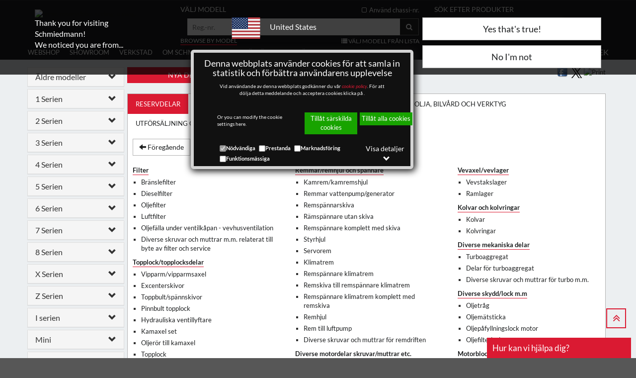

--- FILE ---
content_type: text/javascript; charset=UTF-8
request_url: https://widget.reco.se/badge/2021/3070071.js
body_size: 5944
content:
;(function(){(document.getElementById("reco--badge-2021")).innerHTML="<a href='https://www.reco.se/schmiedmann-sverige-ab' target='_blank' rel='noopener noreferrer' title='Reco.se - Schmiedmann Sverige AB' style='margin:0;padding:0;display:inline-block;height:103px;width:110px'><img src='[data-uri]' alt='Reco-utmärkelse för år 2021' style='height:103px;width:110px'/></a>";})();


--- FILE ---
content_type: text/javascript; charset=UTF-8
request_url: https://widget.reco.se/badge/2019/3070071.js
body_size: 5954
content:
;(function(){(document.getElementById("reco--badge-2019")).innerHTML="<a href='https://www.reco.se/schmiedmann-sverige-ab' target='_blank' rel='noopener noreferrer' title='Reco.se - Schmiedmann Sverige AB' style='margin:0;padding:0;display:inline-block;height:103px;width:110px'><img src='[data-uri]' alt='Reco-utmärkelse för år 2019' style='height:103px;width:110px'/></a>";})();
